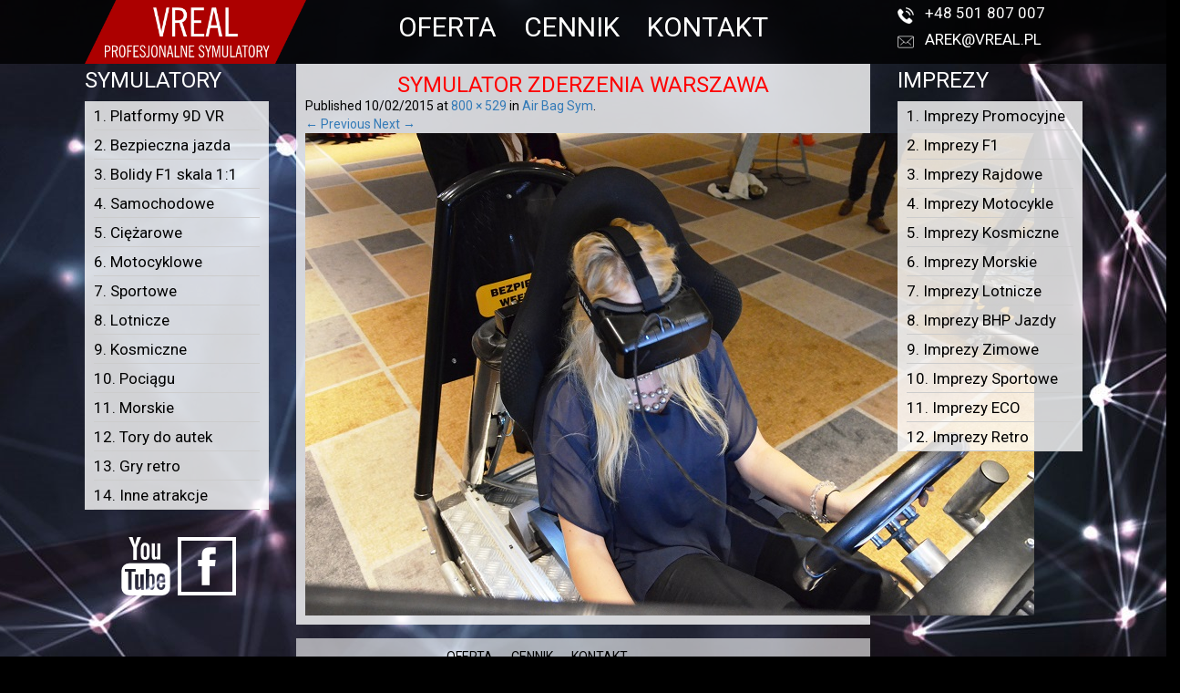

--- FILE ---
content_type: text/html; charset=UTF-8
request_url: https://www.symulatory-wynajem.pl/bezpiecznej-jazdy/symulator-poduszki-powietrznej/attachment/symulator-zderzenia-warszawa/
body_size: 9906
content:
<!DOCTYPE html>
<!--[if IE 7]>
<html class="ie ie7" lang="pl-PL">
<![endif]-->
<!--[if IE 8]>
<html class="ie ie8" lang="pl-PL">
<![endif]-->
<!--[if !(IE 7) & !(IE 8)]><!-->
<html lang="pl-PL">
<!--<![endif]-->
<head>
    <!-- Google Tag Manager -->
    <script>(function(w,d,s,l,i){w[l]=w[l]||[];w[l].push({'gtm.start':
                new Date().getTime(),event:'gtm.js'});var f=d.getElementsByTagName(s)[0],
            j=d.createElement(s),dl=l!='dataLayer'?'&l='+l:'';j.async=true;j.src=
            'https://www.googletagmanager.com/gtm.js?id='+i+dl;f.parentNode.insertBefore(j,f);
        })(window,document,'script','dataLayer','GTM-WNP8N65');</script>
    <!-- End Google Tag Manager -->

    <meta charset="UTF-8" />
    <meta http-equiv="X-UA-Compatible" content="IE=edge">
    <meta name="viewport" content="width=device-width, initial-scale=1">
    <title>Symulator zderzenia Warszawa - VREAL - atrakcje firmowe na imprezy i eventy w Gdańsk, Łódź, Warszawa, Poznań, Bydgoszcz</title>
<link data-rocket-preload as="style" href="https://fonts.googleapis.com/css?family=Open%20Sans%3A400italic%2C700italic%2C400%2C700&#038;subset=latin%2Clatin-ext&#038;display=swap" rel="preload">
<link href="https://fonts.googleapis.com/css?family=Open%20Sans%3A400italic%2C700italic%2C400%2C700&#038;subset=latin%2Clatin-ext&#038;display=swap" media="print" onload="this.media=&#039;all&#039;" rel="stylesheet">
<noscript data-wpr-hosted-gf-parameters=""><link rel="stylesheet" href="https://fonts.googleapis.com/css?family=Open%20Sans%3A400italic%2C700italic%2C400%2C700&#038;subset=latin%2Clatin-ext&#038;display=swap"></noscript>
    <link rel="profile" href="http://gmpg.org/xfn/11" />
    <link rel="pingback" href="https://www.symulatory-wynajem.pl/xmlrpc.php" />
    <script src="https://ajax.googleapis.com/ajax/libs/jquery/1.11.1/jquery.min.js"></script>
    <script src="https://www.symulatory-wynajem.pl/wp-content/themes/mcs-twentytwelve/js/bootstrap.min.js" type="text/javascript"></script>
    <link href="https://www.symulatory-wynajem.pl/wp-content/themes/mcs-twentytwelve/css/bootstrap.min.css" rel="stylesheet">
    <link href="https://www.symulatory-wynajem.pl/wp-content/themes/mcs-twentytwelve/style.css" rel="stylesheet">
	<meta name='robots' content='index, follow, max-image-preview:large, max-snippet:-1, max-video-preview:-1' />
	<style>img:is([sizes="auto" i], [sizes^="auto," i]) { contain-intrinsic-size: 3000px 1500px }</style>
	
	<!-- This site is optimized with the Yoast SEO Premium plugin v26.7 (Yoast SEO v26.7) - https://yoast.com/wordpress/plugins/seo/ -->
	<link rel="canonical" href="https://www.symulatory-wynajem.pl/bezpiecznej-jazdy/symulator-poduszki-powietrznej/attachment/symulator-zderzenia-warszawa/" />
	<meta property="og:locale" content="pl_PL" />
	<meta property="og:type" content="article" />
	<meta property="og:title" content="Symulator zderzenia Warszawa - VREAL - atrakcje firmowe na imprezy i eventy w Gdańsk, Łódź, Warszawa, Poznań, Bydgoszcz" />
	<meta property="og:url" content="https://www.symulatory-wynajem.pl/bezpiecznej-jazdy/symulator-poduszki-powietrznej/attachment/symulator-zderzenia-warszawa/" />
	<meta property="og:site_name" content="VREAL - atrakcje firmowe na imprezy i eventy w Gdańsk, Łódź, Warszawa, Poznań, Bydgoszcz" />
	<meta property="article:publisher" content="https://www.facebook.com/Vreal-symulatory-188917637823090/" />
	<meta property="og:image" content="https://www.symulatory-wynajem.pl/bezpiecznej-jazdy/symulator-poduszki-powietrznej/attachment/symulator-zderzenia-warszawa" />
	<meta property="og:image:width" content="800" />
	<meta property="og:image:height" content="529" />
	<meta property="og:image:type" content="image/jpeg" />
	<meta name="twitter:card" content="summary_large_image" />
	<script type="application/ld+json" class="yoast-schema-graph">{"@context":"https://schema.org","@graph":[{"@type":"WebPage","@id":"https://www.symulatory-wynajem.pl/bezpiecznej-jazdy/symulator-poduszki-powietrznej/attachment/symulator-zderzenia-warszawa/","url":"https://www.symulatory-wynajem.pl/bezpiecznej-jazdy/symulator-poduszki-powietrznej/attachment/symulator-zderzenia-warszawa/","name":"Symulator zderzenia Warszawa - VREAL - atrakcje firmowe na imprezy i eventy w Gdańsk, Łódź, Warszawa, Poznań, Bydgoszcz","isPartOf":{"@id":"https://www.symulatory-wynajem.pl/#website"},"primaryImageOfPage":{"@id":"https://www.symulatory-wynajem.pl/bezpiecznej-jazdy/symulator-poduszki-powietrznej/attachment/symulator-zderzenia-warszawa/#primaryimage"},"image":{"@id":"https://www.symulatory-wynajem.pl/bezpiecznej-jazdy/symulator-poduszki-powietrznej/attachment/symulator-zderzenia-warszawa/#primaryimage"},"thumbnailUrl":"https://www.symulatory-wynajem.pl/wp-content/uploads/2015/03/Symulator-zderzenia-Warszawa.jpg","datePublished":"2015-10-02T20:49:21+00:00","breadcrumb":{"@id":"https://www.symulatory-wynajem.pl/bezpiecznej-jazdy/symulator-poduszki-powietrznej/attachment/symulator-zderzenia-warszawa/#breadcrumb"},"inLanguage":"pl-PL","potentialAction":[{"@type":"ReadAction","target":["https://www.symulatory-wynajem.pl/bezpiecznej-jazdy/symulator-poduszki-powietrznej/attachment/symulator-zderzenia-warszawa/"]}]},{"@type":"ImageObject","inLanguage":"pl-PL","@id":"https://www.symulatory-wynajem.pl/bezpiecznej-jazdy/symulator-poduszki-powietrznej/attachment/symulator-zderzenia-warszawa/#primaryimage","url":"https://www.symulatory-wynajem.pl/wp-content/uploads/2015/03/Symulator-zderzenia-Warszawa.jpg","contentUrl":"https://www.symulatory-wynajem.pl/wp-content/uploads/2015/03/Symulator-zderzenia-Warszawa.jpg","width":800,"height":529},{"@type":"BreadcrumbList","@id":"https://www.symulatory-wynajem.pl/bezpiecznej-jazdy/symulator-poduszki-powietrznej/attachment/symulator-zderzenia-warszawa/#breadcrumb","itemListElement":[{"@type":"ListItem","position":1,"name":"Strona główna","item":"https://www.symulatory-wynajem.pl/"},{"@type":"ListItem","position":2,"name":"Air Bag Sym","item":"https://www.symulatory-wynajem.pl/bezpiecznej-jazdy/symulator-poduszki-powietrznej/"},{"@type":"ListItem","position":3,"name":"Symulator zderzenia Warszawa"}]},{"@type":"WebSite","@id":"https://www.symulatory-wynajem.pl/#website","url":"https://www.symulatory-wynajem.pl/","name":"VREAL - atrakcje firmowe na imprezy i eventy w Gdańsk, Łódź, Warszawa, Poznań, Bydgoszcz","description":"Symulatory VR wynajem na imprezy firmowe w hotelu, eventy integracyjne dla firm, wydarzenia plenerowe, targi i spotkania biznesowe.","potentialAction":[{"@type":"SearchAction","target":{"@type":"EntryPoint","urlTemplate":"https://www.symulatory-wynajem.pl/?s={search_term_string}"},"query-input":{"@type":"PropertyValueSpecification","valueRequired":true,"valueName":"search_term_string"}}],"inLanguage":"pl-PL"}]}</script>
	<!-- / Yoast SEO Premium plugin. -->


<link rel='dns-prefetch' href='//fonts.googleapis.com' />
<link href='https://fonts.gstatic.com' crossorigin rel='preconnect' />
<link rel="alternate" type="application/rss+xml" title="VREAL - atrakcje firmowe na imprezy i eventy w Gdańsk, Łódź, Warszawa, Poznań, Bydgoszcz &raquo; Kanał z wpisami" href="https://www.symulatory-wynajem.pl/feed/" />
<link rel="alternate" type="application/rss+xml" title="VREAL - atrakcje firmowe na imprezy i eventy w Gdańsk, Łódź, Warszawa, Poznań, Bydgoszcz &raquo; Kanał z komentarzami" href="https://www.symulatory-wynajem.pl/comments/feed/" />
<style id='wp-emoji-styles-inline-css' type='text/css'>

	img.wp-smiley, img.emoji {
		display: inline !important;
		border: none !important;
		box-shadow: none !important;
		height: 1em !important;
		width: 1em !important;
		margin: 0 0.07em !important;
		vertical-align: -0.1em !important;
		background: none !important;
		padding: 0 !important;
	}
</style>
<link rel='stylesheet' id='wp-block-library-css' href='https://www.symulatory-wynajem.pl/wp-includes/css/dist/block-library/style.min.css?ver=6.8.3' type='text/css' media='all' />
<style id='classic-theme-styles-inline-css' type='text/css'>
/*! This file is auto-generated */
.wp-block-button__link{color:#fff;background-color:#32373c;border-radius:9999px;box-shadow:none;text-decoration:none;padding:calc(.667em + 2px) calc(1.333em + 2px);font-size:1.125em}.wp-block-file__button{background:#32373c;color:#fff;text-decoration:none}
</style>
<style id='global-styles-inline-css' type='text/css'>
:root{--wp--preset--aspect-ratio--square: 1;--wp--preset--aspect-ratio--4-3: 4/3;--wp--preset--aspect-ratio--3-4: 3/4;--wp--preset--aspect-ratio--3-2: 3/2;--wp--preset--aspect-ratio--2-3: 2/3;--wp--preset--aspect-ratio--16-9: 16/9;--wp--preset--aspect-ratio--9-16: 9/16;--wp--preset--color--black: #000000;--wp--preset--color--cyan-bluish-gray: #abb8c3;--wp--preset--color--white: #ffffff;--wp--preset--color--pale-pink: #f78da7;--wp--preset--color--vivid-red: #cf2e2e;--wp--preset--color--luminous-vivid-orange: #ff6900;--wp--preset--color--luminous-vivid-amber: #fcb900;--wp--preset--color--light-green-cyan: #7bdcb5;--wp--preset--color--vivid-green-cyan: #00d084;--wp--preset--color--pale-cyan-blue: #8ed1fc;--wp--preset--color--vivid-cyan-blue: #0693e3;--wp--preset--color--vivid-purple: #9b51e0;--wp--preset--gradient--vivid-cyan-blue-to-vivid-purple: linear-gradient(135deg,rgba(6,147,227,1) 0%,rgb(155,81,224) 100%);--wp--preset--gradient--light-green-cyan-to-vivid-green-cyan: linear-gradient(135deg,rgb(122,220,180) 0%,rgb(0,208,130) 100%);--wp--preset--gradient--luminous-vivid-amber-to-luminous-vivid-orange: linear-gradient(135deg,rgba(252,185,0,1) 0%,rgba(255,105,0,1) 100%);--wp--preset--gradient--luminous-vivid-orange-to-vivid-red: linear-gradient(135deg,rgba(255,105,0,1) 0%,rgb(207,46,46) 100%);--wp--preset--gradient--very-light-gray-to-cyan-bluish-gray: linear-gradient(135deg,rgb(238,238,238) 0%,rgb(169,184,195) 100%);--wp--preset--gradient--cool-to-warm-spectrum: linear-gradient(135deg,rgb(74,234,220) 0%,rgb(151,120,209) 20%,rgb(207,42,186) 40%,rgb(238,44,130) 60%,rgb(251,105,98) 80%,rgb(254,248,76) 100%);--wp--preset--gradient--blush-light-purple: linear-gradient(135deg,rgb(255,206,236) 0%,rgb(152,150,240) 100%);--wp--preset--gradient--blush-bordeaux: linear-gradient(135deg,rgb(254,205,165) 0%,rgb(254,45,45) 50%,rgb(107,0,62) 100%);--wp--preset--gradient--luminous-dusk: linear-gradient(135deg,rgb(255,203,112) 0%,rgb(199,81,192) 50%,rgb(65,88,208) 100%);--wp--preset--gradient--pale-ocean: linear-gradient(135deg,rgb(255,245,203) 0%,rgb(182,227,212) 50%,rgb(51,167,181) 100%);--wp--preset--gradient--electric-grass: linear-gradient(135deg,rgb(202,248,128) 0%,rgb(113,206,126) 100%);--wp--preset--gradient--midnight: linear-gradient(135deg,rgb(2,3,129) 0%,rgb(40,116,252) 100%);--wp--preset--font-size--small: 13px;--wp--preset--font-size--medium: 20px;--wp--preset--font-size--large: 36px;--wp--preset--font-size--x-large: 42px;--wp--preset--spacing--20: 0.44rem;--wp--preset--spacing--30: 0.67rem;--wp--preset--spacing--40: 1rem;--wp--preset--spacing--50: 1.5rem;--wp--preset--spacing--60: 2.25rem;--wp--preset--spacing--70: 3.38rem;--wp--preset--spacing--80: 5.06rem;--wp--preset--shadow--natural: 6px 6px 9px rgba(0, 0, 0, 0.2);--wp--preset--shadow--deep: 12px 12px 50px rgba(0, 0, 0, 0.4);--wp--preset--shadow--sharp: 6px 6px 0px rgba(0, 0, 0, 0.2);--wp--preset--shadow--outlined: 6px 6px 0px -3px rgba(255, 255, 255, 1), 6px 6px rgba(0, 0, 0, 1);--wp--preset--shadow--crisp: 6px 6px 0px rgba(0, 0, 0, 1);}:where(.is-layout-flex){gap: 0.5em;}:where(.is-layout-grid){gap: 0.5em;}body .is-layout-flex{display: flex;}.is-layout-flex{flex-wrap: wrap;align-items: center;}.is-layout-flex > :is(*, div){margin: 0;}body .is-layout-grid{display: grid;}.is-layout-grid > :is(*, div){margin: 0;}:where(.wp-block-columns.is-layout-flex){gap: 2em;}:where(.wp-block-columns.is-layout-grid){gap: 2em;}:where(.wp-block-post-template.is-layout-flex){gap: 1.25em;}:where(.wp-block-post-template.is-layout-grid){gap: 1.25em;}.has-black-color{color: var(--wp--preset--color--black) !important;}.has-cyan-bluish-gray-color{color: var(--wp--preset--color--cyan-bluish-gray) !important;}.has-white-color{color: var(--wp--preset--color--white) !important;}.has-pale-pink-color{color: var(--wp--preset--color--pale-pink) !important;}.has-vivid-red-color{color: var(--wp--preset--color--vivid-red) !important;}.has-luminous-vivid-orange-color{color: var(--wp--preset--color--luminous-vivid-orange) !important;}.has-luminous-vivid-amber-color{color: var(--wp--preset--color--luminous-vivid-amber) !important;}.has-light-green-cyan-color{color: var(--wp--preset--color--light-green-cyan) !important;}.has-vivid-green-cyan-color{color: var(--wp--preset--color--vivid-green-cyan) !important;}.has-pale-cyan-blue-color{color: var(--wp--preset--color--pale-cyan-blue) !important;}.has-vivid-cyan-blue-color{color: var(--wp--preset--color--vivid-cyan-blue) !important;}.has-vivid-purple-color{color: var(--wp--preset--color--vivid-purple) !important;}.has-black-background-color{background-color: var(--wp--preset--color--black) !important;}.has-cyan-bluish-gray-background-color{background-color: var(--wp--preset--color--cyan-bluish-gray) !important;}.has-white-background-color{background-color: var(--wp--preset--color--white) !important;}.has-pale-pink-background-color{background-color: var(--wp--preset--color--pale-pink) !important;}.has-vivid-red-background-color{background-color: var(--wp--preset--color--vivid-red) !important;}.has-luminous-vivid-orange-background-color{background-color: var(--wp--preset--color--luminous-vivid-orange) !important;}.has-luminous-vivid-amber-background-color{background-color: var(--wp--preset--color--luminous-vivid-amber) !important;}.has-light-green-cyan-background-color{background-color: var(--wp--preset--color--light-green-cyan) !important;}.has-vivid-green-cyan-background-color{background-color: var(--wp--preset--color--vivid-green-cyan) !important;}.has-pale-cyan-blue-background-color{background-color: var(--wp--preset--color--pale-cyan-blue) !important;}.has-vivid-cyan-blue-background-color{background-color: var(--wp--preset--color--vivid-cyan-blue) !important;}.has-vivid-purple-background-color{background-color: var(--wp--preset--color--vivid-purple) !important;}.has-black-border-color{border-color: var(--wp--preset--color--black) !important;}.has-cyan-bluish-gray-border-color{border-color: var(--wp--preset--color--cyan-bluish-gray) !important;}.has-white-border-color{border-color: var(--wp--preset--color--white) !important;}.has-pale-pink-border-color{border-color: var(--wp--preset--color--pale-pink) !important;}.has-vivid-red-border-color{border-color: var(--wp--preset--color--vivid-red) !important;}.has-luminous-vivid-orange-border-color{border-color: var(--wp--preset--color--luminous-vivid-orange) !important;}.has-luminous-vivid-amber-border-color{border-color: var(--wp--preset--color--luminous-vivid-amber) !important;}.has-light-green-cyan-border-color{border-color: var(--wp--preset--color--light-green-cyan) !important;}.has-vivid-green-cyan-border-color{border-color: var(--wp--preset--color--vivid-green-cyan) !important;}.has-pale-cyan-blue-border-color{border-color: var(--wp--preset--color--pale-cyan-blue) !important;}.has-vivid-cyan-blue-border-color{border-color: var(--wp--preset--color--vivid-cyan-blue) !important;}.has-vivid-purple-border-color{border-color: var(--wp--preset--color--vivid-purple) !important;}.has-vivid-cyan-blue-to-vivid-purple-gradient-background{background: var(--wp--preset--gradient--vivid-cyan-blue-to-vivid-purple) !important;}.has-light-green-cyan-to-vivid-green-cyan-gradient-background{background: var(--wp--preset--gradient--light-green-cyan-to-vivid-green-cyan) !important;}.has-luminous-vivid-amber-to-luminous-vivid-orange-gradient-background{background: var(--wp--preset--gradient--luminous-vivid-amber-to-luminous-vivid-orange) !important;}.has-luminous-vivid-orange-to-vivid-red-gradient-background{background: var(--wp--preset--gradient--luminous-vivid-orange-to-vivid-red) !important;}.has-very-light-gray-to-cyan-bluish-gray-gradient-background{background: var(--wp--preset--gradient--very-light-gray-to-cyan-bluish-gray) !important;}.has-cool-to-warm-spectrum-gradient-background{background: var(--wp--preset--gradient--cool-to-warm-spectrum) !important;}.has-blush-light-purple-gradient-background{background: var(--wp--preset--gradient--blush-light-purple) !important;}.has-blush-bordeaux-gradient-background{background: var(--wp--preset--gradient--blush-bordeaux) !important;}.has-luminous-dusk-gradient-background{background: var(--wp--preset--gradient--luminous-dusk) !important;}.has-pale-ocean-gradient-background{background: var(--wp--preset--gradient--pale-ocean) !important;}.has-electric-grass-gradient-background{background: var(--wp--preset--gradient--electric-grass) !important;}.has-midnight-gradient-background{background: var(--wp--preset--gradient--midnight) !important;}.has-small-font-size{font-size: var(--wp--preset--font-size--small) !important;}.has-medium-font-size{font-size: var(--wp--preset--font-size--medium) !important;}.has-large-font-size{font-size: var(--wp--preset--font-size--large) !important;}.has-x-large-font-size{font-size: var(--wp--preset--font-size--x-large) !important;}
:where(.wp-block-post-template.is-layout-flex){gap: 1.25em;}:where(.wp-block-post-template.is-layout-grid){gap: 1.25em;}
:where(.wp-block-columns.is-layout-flex){gap: 2em;}:where(.wp-block-columns.is-layout-grid){gap: 2em;}
:root :where(.wp-block-pullquote){font-size: 1.5em;line-height: 1.6;}
</style>
<link rel='stylesheet' id='gallery-manager-twentytwelve-css' href='https://www.symulatory-wynajem.pl/wp-content/plugins/fancy-gallery/assets/css/themes/twentytwelve.css?ver=6.8.3' type='text/css' media='all' />
<link rel='stylesheet' id='gallery-manager-css' href='https://www.symulatory-wynajem.pl/wp-content/plugins/fancy-gallery/assets/css/gallery-manager.css?ver=6.8.3' type='text/css' media='all' />

<style id='rocket-lazyload-inline-css' type='text/css'>
.rll-youtube-player{position:relative;padding-bottom:56.23%;height:0;overflow:hidden;max-width:100%;}.rll-youtube-player:focus-within{outline: 2px solid currentColor;outline-offset: 5px;}.rll-youtube-player iframe{position:absolute;top:0;left:0;width:100%;height:100%;z-index:100;background:0 0}.rll-youtube-player img{bottom:0;display:block;left:0;margin:auto;max-width:100%;width:100%;position:absolute;right:0;top:0;border:none;height:auto;-webkit-transition:.4s all;-moz-transition:.4s all;transition:.4s all}.rll-youtube-player img:hover{-webkit-filter:brightness(75%)}.rll-youtube-player .play{height:100%;width:100%;left:0;top:0;position:absolute;background:url(https://www.symulatory-wynajem.pl/wp-content/plugins/wp-rocket/assets/img/youtube.png) no-repeat center;background-color: transparent !important;cursor:pointer;border:none;}
</style>
<script type="text/javascript" src="https://www.symulatory-wynajem.pl/wp-includes/js/jquery/jquery.min.js?ver=3.7.1" id="jquery-core-js"></script>
<script type="text/javascript" src="https://www.symulatory-wynajem.pl/wp-includes/js/jquery/jquery-migrate.min.js?ver=3.4.1" id="jquery-migrate-js"></script>
<link rel="https://api.w.org/" href="https://www.symulatory-wynajem.pl/wp-json/" /><link rel="alternate" title="JSON" type="application/json" href="https://www.symulatory-wynajem.pl/wp-json/wp/v2/media/1328" /><link rel="EditURI" type="application/rsd+xml" title="RSD" href="https://www.symulatory-wynajem.pl/xmlrpc.php?rsd" />
<meta name="generator" content="WordPress 6.8.3" />
<link rel='shortlink' href='https://www.symulatory-wynajem.pl/?p=1328' />
<link rel="alternate" title="oEmbed (JSON)" type="application/json+oembed" href="https://www.symulatory-wynajem.pl/wp-json/oembed/1.0/embed?url=https%3A%2F%2Fwww.symulatory-wynajem.pl%2Fbezpiecznej-jazdy%2Fsymulator-poduszki-powietrznej%2Fattachment%2Fsymulator-zderzenia-warszawa%2F" />
<link rel="alternate" title="oEmbed (XML)" type="text/xml+oembed" href="https://www.symulatory-wynajem.pl/wp-json/oembed/1.0/embed?url=https%3A%2F%2Fwww.symulatory-wynajem.pl%2Fbezpiecznej-jazdy%2Fsymulator-poduszki-powietrznej%2Fattachment%2Fsymulator-zderzenia-warszawa%2F&#038;format=xml" />
<link rel="icon" href="https://www.symulatory-wynajem.pl/wp-content/uploads/2019/04/cropped-vreal-symulatory-wynajem-32x32.png" sizes="32x32" />
<link rel="icon" href="https://www.symulatory-wynajem.pl/wp-content/uploads/2019/04/cropped-vreal-symulatory-wynajem-192x192.png" sizes="192x192" />
<link rel="apple-touch-icon" href="https://www.symulatory-wynajem.pl/wp-content/uploads/2019/04/cropped-vreal-symulatory-wynajem-180x180.png" />
<meta name="msapplication-TileImage" content="https://www.symulatory-wynajem.pl/wp-content/uploads/2019/04/cropped-vreal-symulatory-wynajem-270x270.png" />
<noscript><style id="rocket-lazyload-nojs-css">.rll-youtube-player, [data-lazy-src]{display:none !important;}</style></noscript>	        <style>
            body {
                background: url('https://www.symulatory-wynajem.pl/wp-content/uploads/2014/12/tlo3.jpg') no-repeat top center transparent;
            }
        </style>
	
<meta name="generator" content="WP Rocket 3.20.3" data-wpr-features="wpr_lazyload_iframes wpr_desktop" /></head>
<body class="attachment wp-singular attachment-template-default single single-attachment postid-1328 attachmentid-1328 attachment-jpeg wp-theme-mcs-twentytwelve custom-font-enabled">
<!-- Google Tag Manager (noscript) -->
<noscript><iframe src="https://www.googletagmanager.com/ns.html?id=GTM-WNP8N65" height="0" width="0" style="display:none;visibility:hidden"></iframe></noscript>
<!-- End Google Tag Manager (noscript) -->
<section data-rocket-location-hash="1cfc8750ecc1c6c53babbc36fccc8f18" id="header">
    <div data-rocket-location-hash="6005da2017e5fd3302f88d75d9af55c2" class="container">
        <div data-rocket-location-hash="8cf8b233c168af269a213b6e05d249f9" class="row">
            <div data-rocket-location-hash="ad0e7c6552ab6c5620b4fcf0939373e2" class="col-xs-2">
                <div class="col-logo">
                    <a href="https://www.symulatory-wynajem.pl/" title="Symulatory VR wynajem na imprezy firmowe w hotelu, eventy integracyjne dla firm, wydarzenia plenerowe, targi i spotkania biznesowe." rel="home"><img style="height:70px;" src="https://www.symulatory-wynajem.pl/wp-content/uploads/2019/04/cropped-vreal-logo-cmyk.png"></a>
                </div>
            </div>
            <div data-rocket-location-hash="8e557e5adf36ab464ec1c3894e22ae9b" class="col-xs-8">
				
                <nav class="navbar navbar-default navbar-vreal" role="navigation">
                    <div id="navbar">
						<div class="menu-menu-glowne-container"><ul id="menu-menu-glowne" class="nav navbar-nav"><li id="menu-item-2498" class="menu-item menu-item-type-post_type menu-item-object-page menu-item-2498"><a href="https://www.symulatory-wynajem.pl/oferta/">OFERTA</a></li>
<li id="menu-item-2493" class="menu-item menu-item-type-post_type menu-item-object-page menu-item-2493"><a href="https://www.symulatory-wynajem.pl/cennik-wynajmu-symulatorow/">CENNIK</a></li>
<li id="menu-item-2490" class="menu-item menu-item-type-post_type menu-item-object-page menu-item-2490"><a href="https://www.symulatory-wynajem.pl/kontakt-3/">KONTAKT</a></li>
</ul></div>                    </div>
                </nav>
            </div>
            <div data-rocket-location-hash="13c362a7d52ab627936d70837cb11913" class="col-xs-2">
                <div class="col-kontakt">
                    <div data-rocket-location-hash="78e2965a8b7b8b4dedb09d5cc8b6c41a" class="row">
                        <div class="col-xs-12 col-sm-6 col-md-12">
                            <span class="ico-tel"><a href="tel:501807007">+48 501 807 007</a></span>
                        </div>
                        <div class="col-xs-12 col-sm-6 col-md-12">
                            <span class="ico-email"><a href="mailto:arek@vreal.pl">arek@vreal.pl</a></span>
                        </div>
                    </div>
                </div>
            </div>
        </div>
    </div>
</section>

<div data-rocket-location-hash="a07ea42f7826adb30ee53f29399bc39c" class="container">
    <div data-rocket-location-hash="101c550418fcae4e29d05773bbacb152" class="row">
        <div data-rocket-location-hash="809d24206f17f0e8d1b05cc4befdd78f" class="col-xs-2">
			
			<div class="left-bar" role="complementary">
			<aside id="nav_menu-2" class="widget widget_nav_menu"><h1 class="widget-title">Symulatory</h1><div class="menu-menu-symulatory-container"><ul id="menu-menu-symulatory" class="menu"><li id="menu-item-2458" class="menu-item menu-item-type-taxonomy menu-item-object-category menu-item-2458"><a href="https://www.symulatory-wynajem.pl/symulatory/vr-wynajem-na-imprezy-warszawa/">1. Platformy 9D VR</a></li>
<li id="menu-item-2459" class="menu-item menu-item-type-taxonomy menu-item-object-category menu-item-2459"><a href="https://www.symulatory-wynajem.pl/symulatory/bezpiecznej-jazdy/">2. Bezpieczna jazda</a></li>
<li id="menu-item-2457" class="menu-item menu-item-type-taxonomy menu-item-object-category menu-item-2457"><a href="https://www.symulatory-wynajem.pl/symulatory/bolidy-f1-wynajem/">3. Bolidy F1 skala 1:1</a></li>
<li id="menu-item-2466" class="menu-item menu-item-type-taxonomy menu-item-object-category menu-item-2466"><a href="https://www.symulatory-wynajem.pl/symulatory/symulatory-samochodowe/">4. Samochodowe</a></li>
<li id="menu-item-2460" class="menu-item menu-item-type-taxonomy menu-item-object-category menu-item-2460"><a href="https://www.symulatory-wynajem.pl/symulatory/ciezarowe/">5. Ciężarowe</a></li>
<li id="menu-item-2464" class="menu-item menu-item-type-taxonomy menu-item-object-category menu-item-2464"><a href="https://www.symulatory-wynajem.pl/symulatory/symulator-motocykla-wynajem/">6. Motocyklowe</a></li>
<li id="menu-item-4154" class="menu-item menu-item-type-taxonomy menu-item-object-category menu-item-4154"><a href="https://www.symulatory-wynajem.pl/symulatory/symulatory-sportowe-wynajem/">7. Sportowe</a></li>
<li id="menu-item-2462" class="menu-item menu-item-type-taxonomy menu-item-object-category menu-item-2462"><a href="https://www.symulatory-wynajem.pl/symulatory/symulatory-lotu/">8. Lotnicze</a></li>
<li id="menu-item-2461" class="menu-item menu-item-type-taxonomy menu-item-object-category menu-item-2461"><a href="https://www.symulatory-wynajem.pl/symulatory/symulatory-kosmiczne/">9. Kosmiczne</a></li>
<li id="menu-item-2465" class="menu-item menu-item-type-taxonomy menu-item-object-category menu-item-2465"><a href="https://www.symulatory-wynajem.pl/symulatory/symulator-pociagu-wynajem/">10. Pociągu</a></li>
<li id="menu-item-2463" class="menu-item menu-item-type-taxonomy menu-item-object-category menu-item-2463"><a href="https://www.symulatory-wynajem.pl/symulatory/symulatory-morskie/">11. Morskie</a></li>
<li id="menu-item-2489" class="menu-item menu-item-type-taxonomy menu-item-object-category menu-item-2489"><a href="https://www.symulatory-wynajem.pl/symulatory/tory-do-autek/">12. Tory do autek</a></li>
<li id="menu-item-4136" class="menu-item menu-item-type-taxonomy menu-item-object-category menu-item-4136"><a href="https://www.symulatory-wynajem.pl/symulatory/automaty-retro-wynajem/">13. Gry retro</a></li>
<li id="menu-item-2499" class="menu-item menu-item-type-taxonomy menu-item-object-category menu-item-2499"><a href="https://www.symulatory-wynajem.pl/symulatory/inne-atrakcje/">14. Inne atrakcje</a></li>
</ul></div></aside>		</div><!-- #secondary -->
	            <div class="row">
                <div data-rocket-location-hash="2b836c2e6aad7d9a72cd87b28efd10e1" class="col-xs-12 text-center">
                    <a target="_blank" href="https://www.youtube.com/user/wwwVREALpl"><img src="https://www.symulatory-wynajem.pl/wp-content/themes/mcs-twentytwelve/img/youtube-logo.png" /></a>
                    <a target="_blank" href="https://www.facebook.com/Vreal-symulatory-188917637823090/"><img src="https://www.symulatory-wynajem.pl/wp-content/themes/mcs-twentytwelve/img/facebook.png" /></a>
                </div>
            </div>
        </div>
        <div data-rocket-location-hash="5fcb675f2fda1783c9b37ea6d884c38c" class="col-xs-8">

	<div id="primary" class="site-content">
		<div id="content" role="main">

		
				<article id="post-1328" class="image-attachment post-1328 attachment type-attachment status-inherit hentry gallery-content-unit">
					<header class="entry-header">
						<h1 class="entry-title">Symulator zderzenia Warszawa</h1>

						<footer class="entry-meta">
							<span class="meta-prep meta-prep-entry-date">Published </span> <span class="entry-date"><time class="entry-date" datetime="2015-10-02T20:49:21+02:00">10/02/2015</time></span> at <a href="https://www.symulatory-wynajem.pl/wp-content/uploads/2015/03/Symulator-zderzenia-Warszawa.jpg" title="Link to full-size image">800 &times; 529</a> in <a href="https://www.symulatory-wynajem.pl/bezpiecznej-jazdy/symulator-poduszki-powietrznej/" title="Return to Air Bag Sym" rel="gallery">Air Bag Sym</a>.													</footer><!-- .entry-meta -->

						<nav id="image-navigation" class="navigation" role="navigation">
							<span class="previous-image"><a href="https://www.symulatory-wynajem.pl/bezpiecznej-jazdy/symulator-poduszki-powietrznej/attachment/symulator-zderzen-samochodow-2/" title="Symulator zderzen samochodow" data-description="">← Previous</a></span>
							<span class="next-image"><a href="https://www.symulatory-wynajem.pl/bezpiecznej-jazdy/symulator-poduszki-powietrznej/attachment/air-bag-poduszka-powietrzna-wynajem-na-imprezy/" title="Air Bag Poduszka powietrzna wynajem na imprezy." data-description="">Next →</a></span>
						</nav><!-- #image-navigation -->
					</header><!-- .entry-header -->

					<div class="entry-content">

						<div class="entry-attachment">
							<div class="attachment">
								<a href="https://www.symulatory-wynajem.pl/bezpiecznej-jazdy/symulator-poduszki-powietrznej/attachment/air-bag-poduszka-powietrzna-wynajem-na-imprezy/" title="Symulator zderzenia Warszawa" rel="attachment"><img width="800" height="529" src="https://www.symulatory-wynajem.pl/wp-content/uploads/2015/03/Symulator-zderzenia-Warszawa.jpg" class="attachment-960x960 size-960x960" alt="" decoding="async" fetchpriority="high" srcset="https://www.symulatory-wynajem.pl/wp-content/uploads/2015/03/Symulator-zderzenia-Warszawa.jpg 800w, https://www.symulatory-wynajem.pl/wp-content/uploads/2015/03/Symulator-zderzenia-Warszawa-300x198.jpg 300w, https://www.symulatory-wynajem.pl/wp-content/uploads/2015/03/Symulator-zderzenia-Warszawa-768x508.jpg 768w" sizes="(max-width: 800px) 100vw, 800px" /></a>

															</div><!-- .attachment -->

						</div><!-- .entry-attachment -->

						<div class="entry-description">
																				</div><!-- .entry-description -->

					</div><!-- .entry-content -->

				</article><!-- #post -->

				
			
		</div><!-- #content -->
	</div><!-- #primary -->

</div>
<div class="col-xs-2">
	
			<div class="right-bar" role="complementary">
			<aside id="nav_menu-3" class="widget widget_nav_menu"><h1 class="widget-title">Imprezy</h1><div class="menu-menu-imprezy-container"><ul id="menu-menu-imprezy" class="menu"><li id="menu-item-3845" class="menu-item menu-item-type-taxonomy menu-item-object-category menu-item-3845"><a href="https://www.symulatory-wynajem.pl/symulatory/vr-wynajem-na-imprezy/">1. Imprezy Promocyjne</a></li>
<li id="menu-item-3155" class="menu-item menu-item-type-taxonomy menu-item-object-category menu-item-3155"><a href="https://www.symulatory-wynajem.pl/symulatory/impreza-f1/">2. Imprezy F1</a></li>
<li id="menu-item-3154" class="menu-item menu-item-type-taxonomy menu-item-object-category menu-item-3154"><a href="https://www.symulatory-wynajem.pl/symulatory/impreza-rajdowa-dla-firm/">3. Imprezy Rajdowe</a></li>
<li id="menu-item-3156" class="menu-item menu-item-type-taxonomy menu-item-object-category menu-item-3156"><a href="https://www.symulatory-wynajem.pl/symulatory/impreza-motocyklowa/">4. Imprezy Motocykle</a></li>
<li id="menu-item-3157" class="menu-item menu-item-type-taxonomy menu-item-object-category menu-item-3157"><a href="https://www.symulatory-wynajem.pl/symulatory/impreza-kosmiczna/">5. Imprezy Kosmiczne</a></li>
<li id="menu-item-3158" class="menu-item menu-item-type-taxonomy menu-item-object-category menu-item-3158"><a href="https://www.symulatory-wynajem.pl/symulatory/impreza-morska-piracka/">6. Imprezy Morskie</a></li>
<li id="menu-item-3159" class="menu-item menu-item-type-taxonomy menu-item-object-category menu-item-3159"><a href="https://www.symulatory-wynajem.pl/symulatory/imprezy-lotnicze/">7. Imprezy Lotnicze</a></li>
<li id="menu-item-3160" class="menu-item menu-item-type-taxonomy menu-item-object-category menu-item-3160"><a href="https://www.symulatory-wynajem.pl/symulatory/impreza-bezpiecznej-jazdy/">8. Imprezy BHP Jazdy</a></li>
<li id="menu-item-4667" class="menu-item menu-item-type-taxonomy menu-item-object-category menu-item-4667"><a href="https://www.symulatory-wynajem.pl/symulatory/imprezy-zimowe/">9. Imprezy Zimowe</a></li>
<li id="menu-item-4681" class="menu-item menu-item-type-taxonomy menu-item-object-category menu-item-4681"><a href="https://www.symulatory-wynajem.pl/symulatory/10-imprezy-sportowe/">10. Imprezy Sportowe</a></li>
<li id="menu-item-6727" class="menu-item menu-item-type-taxonomy menu-item-object-category menu-item-6727"><a href="https://www.symulatory-wynajem.pl/symulatory/imprezy-ekologiczne/">11. Imprezy ECO</a></li>
<li id="menu-item-7083" class="menu-item menu-item-type-taxonomy menu-item-object-category menu-item-7083"><a href="https://www.symulatory-wynajem.pl/symulatory/imprezy-retro/">12. Imprezy Retro</a></li>
</ul></div></aside>		</div><!-- #secondary -->
	</div>
</div>
<div class="row">
    <div class="col-xs-2">&nbsp;</div>
    <div class="col-xs-8">
        <div class="stopka-content">
			<div class="menu-menu-glowne-container"><ul id="menu-menu-glowne-1" class="nav-footer"><li class="menu-item menu-item-type-post_type menu-item-object-page menu-item-2498"><a href="https://www.symulatory-wynajem.pl/oferta/">OFERTA</a></li>
<li class="menu-item menu-item-type-post_type menu-item-object-page menu-item-2493"><a href="https://www.symulatory-wynajem.pl/cennik-wynajmu-symulatorow/">CENNIK</a></li>
<li class="menu-item menu-item-type-post_type menu-item-object-page menu-item-2490"><a href="https://www.symulatory-wynajem.pl/kontakt-3/">KONTAKT</a></li>
</ul></div>            <div class="clearfix"></div>
        </div>
    </div>
</div>
</div>
<div data-rocket-location-hash="101a19c7d52467a91dc3e4524282a05d" class="row footer">
    <div class="col-xs-12 text-center">wykonanie <a rel="follow" title="VREAL Symulatory wynajem" href="https://www.VREAL.pl" target="_blank">VREAL</a></div>
</div>
</div>
<script type="speculationrules">
{"prefetch":[{"source":"document","where":{"and":[{"href_matches":"\/*"},{"not":{"href_matches":["\/wp-*.php","\/wp-admin\/*","\/wp-content\/uploads\/*","\/wp-content\/*","\/wp-content\/plugins\/*","\/wp-content\/themes\/mcs-twentytwelve\/*","\/*\\?(.+)"]}},{"not":{"selector_matches":"a[rel~=\"nofollow\"]"}},{"not":{"selector_matches":".no-prefetch, .no-prefetch a"}}]},"eagerness":"conservative"}]}
</script>
            <div data-rocket-location-hash="b08122e9019d6f6bd169ccbbefb38ded" class="gallery-lightbox-container blueimp-gallery blueimp-gallery-controls">
                <div data-rocket-location-hash="7ae4c63e80401156024ac647f8a480ca" class="slides"></div>

                                    <div data-rocket-location-hash="93e1344c8a56d62109b924017a366402" class="title-description">
                        <div data-rocket-location-hash="013a4fd156f1ccfa06188c9361aded07" class="title"></div>
                        <a class="gallery"></a>
                        <div data-rocket-location-hash="e5ede1b60bcc7b0e0b15003bd5bfe4a6" class="description"></div>
                    </div>
                
                <a class="prev" title="Previous image"></a>
                <a class="next" title="Next image"></a>

                                    <a class="close" title="Close"></a>
                
                                    <ol class="indicator"></ol>
                
                                    <a class="play-pause"></a>
                
                            </div>
        <script type="text/javascript" id="gallery-manager-js-extra">
/* <![CDATA[ */
var GalleryManager = {"enable_editor":"","enable_block_editor":"","enable_featured_image":"1","enable_custom_fields":"","lightbox":"1","continuous":"","title_description":"1","close_button":"1","indicator_thumbnails":"1","slideshow_button":"1","slideshow_speed":"3000","preload_images":"3","animation_speed":"400","stretch_images":"","script_position":"footer","gallery_taxonomy":[],"enable_previews":"1","enable_previews_for_custom_excerpts":"","preview_thumb_size":"thumbnail","preview_columns":"3","preview_image_number":"3","enable_archive":"1","0":"","1":"","2":"","3":"","ajax_url":"https:\/\/www.symulatory-wynajem.pl\/wp-admin\/admin-ajax.php"};
/* ]]> */
</script>
<script type="text/javascript" src="https://www.symulatory-wynajem.pl/wp-content/plugins/fancy-gallery/assets/js/gallery-manager.js?ver=1.6.58" id="gallery-manager-js"></script>
<script>window.lazyLoadOptions={elements_selector:"iframe[data-lazy-src]",data_src:"lazy-src",data_srcset:"lazy-srcset",data_sizes:"lazy-sizes",class_loading:"lazyloading",class_loaded:"lazyloaded",threshold:300,callback_loaded:function(element){if(element.tagName==="IFRAME"&&element.dataset.rocketLazyload=="fitvidscompatible"){if(element.classList.contains("lazyloaded")){if(typeof window.jQuery!="undefined"){if(jQuery.fn.fitVids){jQuery(element).parent().fitVids()}}}}}};window.addEventListener('LazyLoad::Initialized',function(e){var lazyLoadInstance=e.detail.instance;if(window.MutationObserver){var observer=new MutationObserver(function(mutations){var image_count=0;var iframe_count=0;var rocketlazy_count=0;mutations.forEach(function(mutation){for(var i=0;i<mutation.addedNodes.length;i++){if(typeof mutation.addedNodes[i].getElementsByTagName!=='function'){continue}
if(typeof mutation.addedNodes[i].getElementsByClassName!=='function'){continue}
images=mutation.addedNodes[i].getElementsByTagName('img');is_image=mutation.addedNodes[i].tagName=="IMG";iframes=mutation.addedNodes[i].getElementsByTagName('iframe');is_iframe=mutation.addedNodes[i].tagName=="IFRAME";rocket_lazy=mutation.addedNodes[i].getElementsByClassName('rocket-lazyload');image_count+=images.length;iframe_count+=iframes.length;rocketlazy_count+=rocket_lazy.length;if(is_image){image_count+=1}
if(is_iframe){iframe_count+=1}}});if(image_count>0||iframe_count>0||rocketlazy_count>0){lazyLoadInstance.update()}});var b=document.getElementsByTagName("body")[0];var config={childList:!0,subtree:!0};observer.observe(b,config)}},!1)</script><script data-no-minify="1" async src="https://www.symulatory-wynajem.pl/wp-content/plugins/wp-rocket/assets/js/lazyload/17.8.3/lazyload.min.js"></script><script>function lazyLoadThumb(e,alt,l){var t='<img src="https://i.ytimg.com/vi/ID/hqdefault.jpg" alt="" width="480" height="360">',a='<button class="play" aria-label="Play Youtube video"></button>';if(l){t=t.replace('data-lazy-','');t=t.replace('loading="lazy"','');t=t.replace(/<noscript>.*?<\/noscript>/g,'');}t=t.replace('alt=""','alt="'+alt+'"');return t.replace("ID",e)+a}function lazyLoadYoutubeIframe(){var e=document.createElement("iframe"),t="ID?autoplay=1";t+=0===this.parentNode.dataset.query.length?"":"&"+this.parentNode.dataset.query;e.setAttribute("src",t.replace("ID",this.parentNode.dataset.src)),e.setAttribute("frameborder","0"),e.setAttribute("allowfullscreen","1"),e.setAttribute("allow","accelerometer; autoplay; encrypted-media; gyroscope; picture-in-picture"),this.parentNode.parentNode.replaceChild(e,this.parentNode)}document.addEventListener("DOMContentLoaded",function(){var exclusions=[];var e,t,p,u,l,a=document.getElementsByClassName("rll-youtube-player");for(t=0;t<a.length;t++)(e=document.createElement("div")),(u='https://i.ytimg.com/vi/ID/hqdefault.jpg'),(u=u.replace('ID',a[t].dataset.id)),(l=exclusions.some(exclusion=>u.includes(exclusion))),e.setAttribute("data-id",a[t].dataset.id),e.setAttribute("data-query",a[t].dataset.query),e.setAttribute("data-src",a[t].dataset.src),(e.innerHTML=lazyLoadThumb(a[t].dataset.id,a[t].dataset.alt,l)),a[t].appendChild(e),(p=e.querySelector(".play")),(p.onclick=lazyLoadYoutubeIframe)});</script><script>var rocket_beacon_data = {"ajax_url":"https:\/\/www.symulatory-wynajem.pl\/wp-admin\/admin-ajax.php","nonce":"36caf80703","url":"https:\/\/www.symulatory-wynajem.pl\/bezpiecznej-jazdy\/symulator-poduszki-powietrznej\/attachment\/symulator-zderzenia-warszawa","is_mobile":false,"width_threshold":1600,"height_threshold":700,"delay":500,"debug":null,"status":{"atf":true,"lrc":true,"preconnect_external_domain":true},"elements":"img, video, picture, p, main, div, li, svg, section, header, span","lrc_threshold":1800,"preconnect_external_domain_elements":["link","script","iframe"],"preconnect_external_domain_exclusions":["static.cloudflareinsights.com","rel=\"profile\"","rel=\"preconnect\"","rel=\"dns-prefetch\"","rel=\"icon\""]}</script><script data-name="wpr-wpr-beacon" src='https://www.symulatory-wynajem.pl/wp-content/plugins/wp-rocket/assets/js/wpr-beacon.min.js' async></script></body>
</html>
<!-- This website is like a Rocket, isn't it? Performance optimized by WP Rocket. Learn more: https://wp-rocket.me - Debug: cached@1768773828 -->